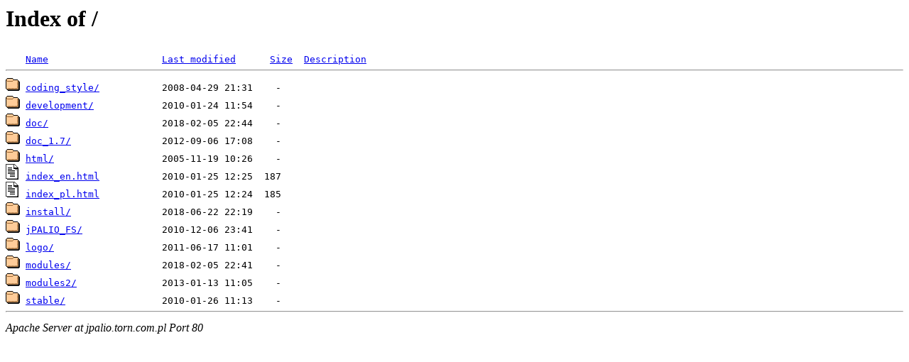

--- FILE ---
content_type: text/html;charset=ISO-8859-1
request_url: http://jpalio.torn.com.pl/?C=D;O=A
body_size: 1916
content:
<!DOCTYPE HTML PUBLIC "-//W3C//DTD HTML 3.2 Final//EN">
<html>
 <head>
  <title>Index of /</title>
 </head>
 <body>
<h1>Index of /</h1>
<pre><img src="/icons/blank.gif" alt="Icon "> <a href="?C=N;O=A">Name</a>                    <a href="?C=M;O=A">Last modified</a>      <a href="?C=S;O=A">Size</a>  <a href="?C=D;O=D">Description</a><hr><img src="/icons/folder.gif" alt="[DIR]"> <a href="coding_style/">coding_style/</a>           2008-04-29 21:31    -   
<img src="/icons/folder.gif" alt="[DIR]"> <a href="development/">development/</a>            2010-01-24 11:54    -   
<img src="/icons/folder.gif" alt="[DIR]"> <a href="doc/">doc/</a>                    2018-02-05 22:44    -   
<img src="/icons/folder.gif" alt="[DIR]"> <a href="doc_1.7/">doc_1.7/</a>                2012-09-06 17:08    -   
<img src="/icons/folder.gif" alt="[DIR]"> <a href="html/">html/</a>                   2005-11-19 10:26    -   
<img src="/icons/text.gif" alt="[TXT]"> <a href="index_en.html">index_en.html</a>           2010-01-25 12:25  187   
<img src="/icons/text.gif" alt="[TXT]"> <a href="index_pl.html">index_pl.html</a>           2010-01-25 12:24  185   
<img src="/icons/folder.gif" alt="[DIR]"> <a href="install/">install/</a>                2018-06-22 22:19    -   
<img src="/icons/folder.gif" alt="[DIR]"> <a href="jPALIO_FS/">jPALIO_FS/</a>              2010-12-06 23:41    -   
<img src="/icons/folder.gif" alt="[DIR]"> <a href="logo/">logo/</a>                   2011-06-17 11:01    -   
<img src="/icons/folder.gif" alt="[DIR]"> <a href="modules/">modules/</a>                2018-02-05 22:41    -   
<img src="/icons/folder.gif" alt="[DIR]"> <a href="modules2/">modules2/</a>               2013-01-13 11:05    -   
<img src="/icons/folder.gif" alt="[DIR]"> <a href="stable/">stable/</a>                 2010-01-26 11:13    -   
<hr></pre>
<address>Apache Server at jpalio.torn.com.pl Port 80</address>
</body></html>
